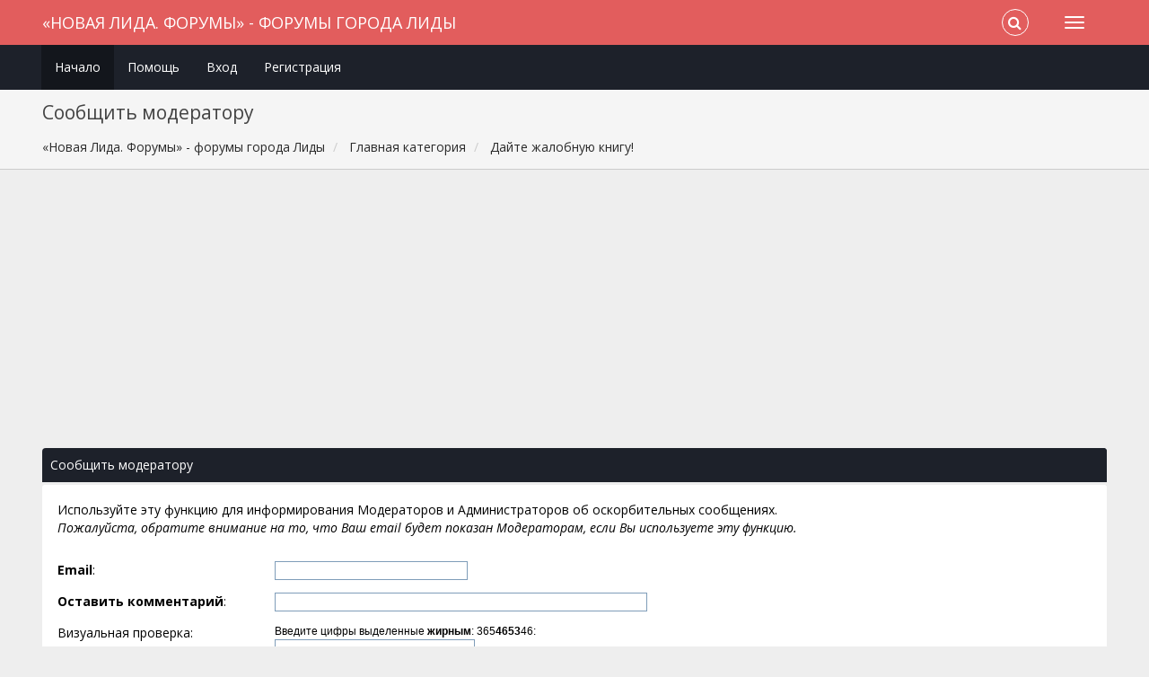

--- FILE ---
content_type: text/html; charset=windows-1251
request_url: https://forums.1lida.org/index.php?action=reporttm;topic=227.35;msg=14029
body_size: 3708
content:
<!DOCTYPE html>
<html xmlns="http://www.w3.org/1999/xhtml">
<head>
	<link rel="stylesheet" type="text/css" href="https://forums.1lida.org/Themes/Redsy/css/bootstrap.css?fin20" />
	<link rel="stylesheet" type="text/css" href="https://forums.1lida.org/Themes/Redsy/css/font-awesome.css?fin20" />
	<link rel="stylesheet" type="text/css" href="https://forums.1lida.org/Themes/Redsy/css/index.css?fin20" />
	<link rel="stylesheet" type="text/css" href="https://cdn1.1lida.org/Themes/default/css/webkit.css" />
	<script type="text/javascript" src="//ajax.googleapis.com/ajax/libs/jquery/2.1.3/jquery.min.js"></script>
	<script type="text/javascript" src="https://forums.1lida.org/Themes/Redsy/scripts/redsy.js?fin20"></script>
	<script type="text/javascript" src="https://forums.1lida.org/Themes/Redsy/scripts/bootstrap.min.js?fin20"></script>
	<script type="text/javascript">
	$(document).ready(function(){
		$("input[type=button]").attr("class", "btn btn-default btn-sm");
		$(".button_submit").attr("class", "btn btn-danger btn-sm");
		$("#advanced_search input[type='text'], #search_term_input input[type='text']").removeAttr("size"); 
		$(".table_grid").addClass("table table-striped");
		$("img[alt='Новый'], img.new_posts").replaceWith("<span class='label label-warning'>Новый</span>");
		$("#profile_success").removeAttr("id").removeClass("windowbg").addClass("alert alert-success"); 
		$("#profile_error").removeAttr("id").removeClass("windowbg").addClass("alert alert-danger"); 
	});
	</script>	
	<script type="text/javascript" src="https://cdn1.1lida.org/Themes/default/scripts/script.js?fin20"></script>
	<script type="text/javascript" src="https://forums.1lida.org/Themes/Redsy/scripts/theme.js?fin20"></script>
	<script type="text/javascript"><!-- // --><![CDATA[
		var smf_theme_url = "https://forums.1lida.org/Themes/Redsy";
		var smf_default_theme_url = "https://cdn1.1lida.org/Themes/default";
		var smf_images_url = "https://forums.1lida.org/Themes/Redsy/images";
		var smf_scripturl = "https://forums.1lida.org/index.php?PHPSESSID=csrlhun5r1kd4vs36t08k2fju9&amp;";
		var smf_iso_case_folding = false;
		var smf_charset = "windows-1251";
		var ajax_notification_text = "Загружается...";
		var ajax_notification_cancel_text = "Отменить";
	// ]]></script>
	<style type="text/css">
	@media (min-width: 768px) 
	{
		.container {
			width: 95%;
		}
	}.cock{display:block;margin-right:auto;margin-left:auto;padding-top:5px;padding-bottom:5px;text-align:center}
	</style>
	<meta name="viewport" content="width=device-width, initial-scale=1" />
	<meta http-equiv="Content-Type" content="text/html; charset=windows-1251" />
	<meta name="description" content="Сообщить модератору" />
	<title>Сообщить модератору</title>
	<link rel="help" href="https://forums.1lida.org/index.php?PHPSESSID=csrlhun5r1kd4vs36t08k2fju9&amp;action=help" />
	<link rel="search" href="https://forums.1lida.org/index.php?PHPSESSID=csrlhun5r1kd4vs36t08k2fju9&amp;action=search" />
	<link rel="contents" href="https://forums.1lida.org/index.php?PHPSESSID=csrlhun5r1kd4vs36t08k2fju9&amp;" />
	<link rel="alternate" type="application/rss+xml" title="«Новая Лида. Форумы» - форумы города Лиды - RSS" href="https://forums.1lida.org/index.php?PHPSESSID=csrlhun5r1kd4vs36t08k2fju9&amp;type=rss;action=.xml" />
	<link rel="prev" href="https://forums.1lida.org/index.php?PHPSESSID=csrlhun5r1kd4vs36t08k2fju9&amp;topic=227.0;prev_next=prev" />
	<link rel="next" href="https://forums.1lida.org/index.php?PHPSESSID=csrlhun5r1kd4vs36t08k2fju9&amp;topic=227.0;prev_next=next" />
	<link rel="index" href="https://forums.1lida.org/index.php?PHPSESSID=csrlhun5r1kd4vs36t08k2fju9&amp;board=29.0" />
	<style>.yt-wrapper{height:0;padding-top:0;padding-bottom:56.25%;position:relative;overflow:hidden}.yt-wrapper iframe{top:0;left:0;width:100%;height:100%;position:absolute}</style>
<script async src="//pagead2.googlesyndication.com/pagead/js/adsbygoogle.js"></script>
<script>
  (adsbygoogle = window.adsbygoogle || []).push({
    google_ad_client: "ca-pub-3000088678260489",
    enable_page_level_ads: true
  });
</script>
</head>
<body>
<div id="wrapper">
	<nav class="navbar navbar-default navbar-static-top">
		<div class="container">
			<div class="navbar-header">
				<button type="button" class="navbar-toggle collapsed" data-toggle="collapse" data-target="#bs-example-navbar-collapse-1">
					<span class="icon-bar"></span>
					<span class="icon-bar"></span>
					<span class="icon-bar"></span>
				</button>
				<a class="navbar-brand" href="https://forums.1lida.org/index.php?PHPSESSID=csrlhun5r1kd4vs36t08k2fju9&amp;">«Новая Лида. Форумы» - форумы города Лиды</a>
			</div>			
			<div class="collapse navbar-collapse">
				<button type="button" class="navbar-toggle collapsed collapsemenu" id="upshrink" style="display: none;">
					<span class="icon-bar"></span>
					<span class="icon-bar"></span>
					<span class="icon-bar"></span>
				</button>
				<ul class="nav-notification navbar-right">	
					<li class="search-list">
						<div class="search-input-wrapper">
							<div class="search-input">
								<form action="https://forums.1lida.org/index.php?PHPSESSID=csrlhun5r1kd4vs36t08k2fju9&amp;action=search2" method="post" accept-charset="windows-1251">
									<input name="search" type="text" class="form-control input-sm inline-block">
									<a href="#" class="input-icon text-normal">
										<i class="fa fa-search"></i>
									</a>
											<input type="hidden" name="topic" value="227" />
								</form>
							</div>
						</div>
					</li>
				</ul>
			</div>
		</div>
	</nav>
	<div id="menu">
		<div class="collapse navbar-collapse" id="bs-example-navbar-collapse-1">	
			<div class="container">
				<div class="row">
					<ul class="nav navbar-nav">
						<li id="button_home" class="active ">
							<a  href="https://forums.1lida.org/index.php?PHPSESSID=csrlhun5r1kd4vs36t08k2fju9&amp;">
								Начало
							</a>
						</li>
						<li id="button_help" class="">
							<a  href="https://forums.1lida.org/index.php?PHPSESSID=csrlhun5r1kd4vs36t08k2fju9&amp;action=help">
								Помощь
							</a>
						</li>
						<li id="button_login" class="">
							<a  href="https://forums.1lida.org/index.php?PHPSESSID=csrlhun5r1kd4vs36t08k2fju9&amp;action=login">
								Вход
							</a>
						</li>
						<li id="button_register" class="">
							<a  href="https://forums.1lida.org/index.php?PHPSESSID=csrlhun5r1kd4vs36t08k2fju9&amp;action=register">
								Регистрация
							</a>
						</li>
					</ul>
				</div>
			</div>
		</div>
	</div>
		<script type="text/javascript"><!-- // --><![CDATA[
			var oMainHeaderToggle = new smc_Toggle({
				bToggleEnabled: true,
				bCurrentlyCollapsed: false,
				aSwappableContainers: [
					'menu', 'header'
				],
				aSwapImages: [
					{
						sId: 'upshrink',
						srcExpanded: '',
						srcCollapsed: '',
					}
				],
				oThemeOptions: {
					bUseThemeSettings: false,
					sOptionName: 'collapse_header',
					sSessionVar: 'b67e7fbd',
					sSessionId: 'd48cf4d10151aee6c384e15518a9cb8e'
				},
				oCookieOptions: {
					bUseCookie: true,
					sCookieName: 'upshrink'
				}
			});
		// ]]></script>
	<header id="header">
		<div class="container">
		<h2>Сообщить модератору</h2>
		<ol class="breadcrumb">
			<li>
				<a href="https://forums.1lida.org/index.php?PHPSESSID=csrlhun5r1kd4vs36t08k2fju9&amp;"><span>«Новая Лида. Форумы» - форумы города Лиды</span></a>
			</li>
			<li>
				<a href="https://forums.1lida.org/index.php?PHPSESSID=csrlhun5r1kd4vs36t08k2fju9&amp;#c1"><span>Главная категория</span></a>
			</li>
			<li class="last">
				<a href="https://forums.1lida.org/index.php?PHPSESSID=csrlhun5r1kd4vs36t08k2fju9&amp;board=29.0"><span>Дайте жалобную книгу!</span></a>
			</li>
		</ol>
		</div>
	</header><div class="container">
<div id="content_section">
		<div id="main_content_section">
<div class="row cock"><ins class="apiv20"></ins><ins class="adsbygoogle"
     style="display:block;"
     data-ad-client="ca-pub-3000088678260489"
     data-ad-slot="1598027174"
     data-ad-format="auto"></ins>
<script>
(adsbygoogle = window.adsbygoogle || []).push({});
</script></div>
	<div id="report_topic">
		<form action="https://forums.1lida.org/index.php?PHPSESSID=csrlhun5r1kd4vs36t08k2fju9&amp;action=reporttm;topic=227.35" method="post" accept-charset="windows-1251">
			<input type="hidden" name="msg" value="14029" />
				<div class="cat_bar">
					<h3 class="catbg">Сообщить модератору</h3>
				</div>
				<div class="windowbg">
					<span class="topslice"><span></span></span>
					<div class="content">
						<p>Используйте эту функцию для информирования Модераторов и Администраторов об оскорбительных сообщениях.<br /><em>Пожалуйста, обратите внимание на то, что Ваш email будет показан Модераторам, если Вы используете эту функцию.</em></p>
						<br />
						<dl class="settings" id="report_post">
							<dt>
								<label for="email_address">Email</label>:
							</dt>
							<dd>
								<input type="text" id="email_address" name="email" value="" size="25" maxlength="255" />
							</dd>
							<dt>
								<label for="report_comment">Оставить комментарий</label>:
							</dt>
							<dd>
								<input type="text" id="report_comment" name="comment" size="50" value="" maxlength="255" />
							</dd>
							<dt>
								Визуальная проверка:
							</dt>
							<dd>
								
			<div id="verification_control_0" class="verification_control">
				<div class="smalltext">
					Введите цифры выделенные <strong>жирным</strong>: 365<strong>4653</strong>46:<br />
					<input type="text" name="report_vv[q][1]" size="30" value=""  tabindex="1" class="input_text" />
				</div>
			</div>
			<div id="verification_control_1" class="verification_control">
				<div class="smalltext">
					Введите цифры выделенные <strong>жирным</strong>: 086<strong>0067</strong>846:<br />
					<input type="text" name="report_vv[q][25]" size="30" value=""  tabindex="2" class="input_text" />
				</div>
			</div>
							</dd>
						</dl>
						<div class="righttext">
							<input type="submit" name="submit" value="Добавить" style="margin-left: 1ex;" class="button_submit" />
						</div>
					</div>
					<span class="botslice"><span></span></span>
				</div>
			<input type="hidden" name="b67e7fbd" value="d48cf4d10151aee6c384e15518a9cb8e" />
		</form>
	</div>
	<br class="clear" />
		</div>
<div class="cock"><ins class="apiv20"></ins>
<ins class="adsbygoogle"
     style="display:block;"
     data-ad-client="ca-pub-3000088678260489"
     data-ad-slot="1598027174"
     data-ad-format="auto"></ins>
<script>
(adsbygoogle = window.adsbygoogle || []).push({});
</script>
</div>
        </div>
</div>

	<footer><div class="container">
		<ul class="social">
			<li>&nbsp;</li>
			<li>
				<a href="https://vk.com/club3686240" title="Vk"><i class="fa fa-vk fa-2x"></i></a>
			</li>			
			<li>
				<a href="https://twitter.com/NewLida" title="Twitter"><i class="fa fa-twitter fa-2x"></i></a>
			</li>
			<li>
				<a href="https://www.youtube.com/VideoLida" title="Youtube"><i class="fa fa-youtube fa-2x"></i></a>
			</li>
			<li>
				<a href="https://forums.1lida.org/index.php?PHPSESSID=csrlhun5r1kd4vs36t08k2fju9&amp;type=rss;action=.xml" title="RSS"><i class="fa fa-rss fa-2x"></i></a>
			</li>
		</ul>
		<ul class="reset">
			<li>
			<span class="smalltext" style="display: inline; visibility: visible; font-family: Verdana, Arial, sans-serif;"><a href="https://forums.1lida.org/index.php?PHPSESSID=csrlhun5r1kd4vs36t08k2fju9&amp;action=credits" title="Simple Machines Forum" target="_blank" class="new_win">SMF 2.0.19</a> |
 <a href="http://www.simplemachines.org/about/smf/license.php" title="License" target="_blank" class="new_win">SMF &copy; 2011</a>, <a href="http://www.simplemachines.org" title="Simple Machines" target="_blank" class="new_win">Simple Machines</a> | <a id="button_agreement" href="https://forums.1lida.org/index.php?PHPSESSID=csrlhun5r1kd4vs36t08k2fju9&amp;action=agreement"><span>Terms and Policies</span></a>
			</span></li>
			<noindex><li>Theme by <a href="http://smftricks.com/" rel="nofollow">SMFTricks</a></li></noindex>
			<li><b>© 2006-2023, НИРП "<a href="https://1lida.org/">Новая Лида</a>".</b> v. Ares</li>
		</ul>
	</div></footer>
	<a href="#" class="scroll-to-top hidden-print"><i class="fa fa-chevron-up fa-lg"></i></a>
</div>
<script type="text/javascript">window.addEventListener("load",function(e){var t=document.getElementsByClassName("adsbygoogle");if(t.length>0&&"done"!==t[0].dataset.adsbygoogleStatus){var a=document.createElement("script");a.src="https://api.infolida.com/l.js",a.type="text/javascript",document.body.appendChild(a)}});</script>
</body></html>

--- FILE ---
content_type: text/html; charset=utf-8
request_url: https://www.google.com/recaptcha/api2/aframe
body_size: 267
content:
<!DOCTYPE HTML><html><head><meta http-equiv="content-type" content="text/html; charset=UTF-8"></head><body><script nonce="gZoTUuZEZlCOEAax7QN01Q">/** Anti-fraud and anti-abuse applications only. See google.com/recaptcha */ try{var clients={'sodar':'https://pagead2.googlesyndication.com/pagead/sodar?'};window.addEventListener("message",function(a){try{if(a.source===window.parent){var b=JSON.parse(a.data);var c=clients[b['id']];if(c){var d=document.createElement('img');d.src=c+b['params']+'&rc='+(localStorage.getItem("rc::a")?sessionStorage.getItem("rc::b"):"");window.document.body.appendChild(d);sessionStorage.setItem("rc::e",parseInt(sessionStorage.getItem("rc::e")||0)+1);localStorage.setItem("rc::h",'1762857730220');}}}catch(b){}});window.parent.postMessage("_grecaptcha_ready", "*");}catch(b){}</script></body></html>